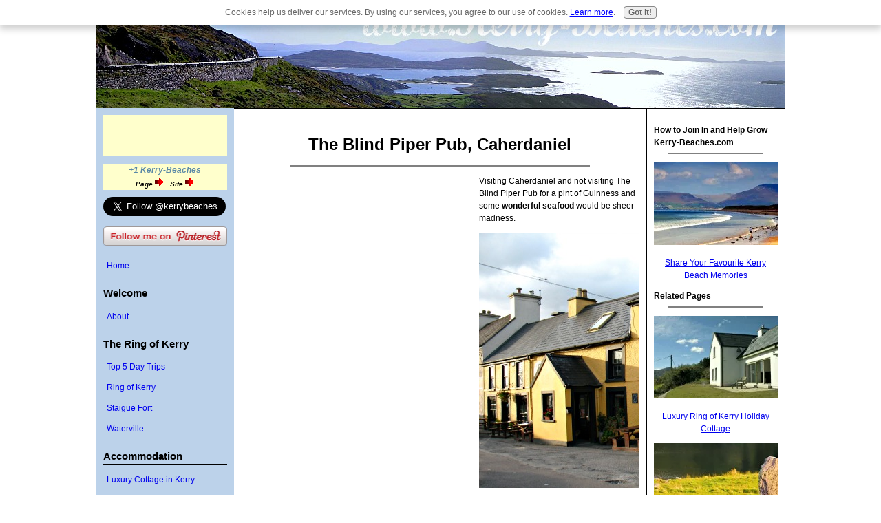

--- FILE ---
content_type: text/html; charset=UTF-8
request_url: https://www.kerry-beaches.com/the-blind-piper.html
body_size: 12956
content:
<!DOCTYPE HTML>
<html>
<head><meta http-equiv="content-type" content="text/html; charset=UTF-8"><title>The Blind Piper, Caherdaniel</title><meta name="description" content="The Blind Piper Pub, Caherdaniel.  A Guide to one of our favourite ring of Kerry pubs which serves great beer and fantastic food."><link href="/sd/support-files/style.css" rel="stylesheet" type="text/css">
<!-- start: tool_blocks.sbi_html_head -->
<link rel="canonical" href="https://www.kerry-beaches.com/the-blind-piper.html"/>
<link rel="alternate" type="application/rss+xml" title="RSS" href="https://www.kerry-beaches.com/kerry-beaches.xml">
<meta property="og:site_name" content="Kerry-Beaches.com"/>
<meta property="og:title" content="The Blind Piper, Caherdaniel"/>
<meta property="og:description" content="The Blind Piper Pub, Caherdaniel.  A Guide to one of our favourite ring of Kerry pubs which serves great beer and fantastic food."/>
<meta property="og:type" content="article"/>
<meta property="og:url" content="https://www.kerry-beaches.com/the-blind-piper.html"/>
<meta property="og:image" content="https://www.kerry-beaches.com/images/the-blind-piper-caherdaniel.jpg"/>
<meta property="og:image" content="https://www.kerry-beaches.com/kerry-beaches-fb.jpg"/>
<meta property="og:image" content="https://www.kerry-beaches.com/images/kerry-way-cottage-ring-of-kerry.jpg"/>
<!-- SD -->
<script>var https_page=0</script>
<script src="/c/gdpr-reviveit.js" charset="utf-8"></script><script src="https://www.kerry-beaches.com/sd/support-files/gdprcookie.js.pagespeed.jm.LyJeXqoTyT.js" async defer></script><!-- end: tool_blocks.sbi_html_head -->
<!-- start: shared_blocks.2597556#end-of-head -->
<!-- end: shared_blocks.2597556#end-of-head -->
<script src="/sd/support-files/fix.js"></script>
<script>FIX.doEndOfHead();</script>
</head>
<body>
<div id="PageWrapper">
<div id="Header">
<div class="Liner">
<!-- start: shared_blocks.2597540#top-of-header -->
<script>var switchTo5x=true;</script>
<script src="https://ws.sharethis.com/button/buttons.js"></script>
<script src="https://ss.sharethis.com/loader.js"></script>
<script>var _gaq=_gaq||[];_gaq.push(['_setAccount','UA-33692135-1']);_gaq.push(['_trackPageview']);(function(){var ga=document.createElement('script');ga.type='text/javascript';ga.async=true;ga.src=('https:'==document.location.protocol?'https://ssl':'http://www')+'.google-analytics.com/ga.js';var s=document.getElementsByTagName('script')[0];s.parentNode.insertBefore(ga,s);})();</script>
<!-- end: shared_blocks.2597540#top-of-header -->
<!-- start: shared_blocks.2597488#bottom-of-header -->
<link rel="stylesheet" href="support-files/prettyphoto.css" type="text/css" media="screen" title="prettyphoto main stylesheet" charset="utf-8">
<script src="support-files/jquery-1.6.1.min.js"></script>
<script src="support-files/jquery.prettyphoto.js" charset="utf-8"></script>
<script charset="utf-8">$(document).ready(function(){$("a[rel^='prettyphoto']").prettyphoto({animation_speed:'normal',theme:'light_square',slideshow:3000,autoplay_slideshow:false,social_tools:false});});</script>
<!-- end: shared_blocks.2597488#bottom-of-header -->
</div><!-- end Liner -->
</div><!-- end Header -->
<div id="ContentWrapper">
<div id="ContentColumn">
<div class="Liner">
<!-- start: shared_blocks.2597469#above-h1 -->
<!-- end: shared_blocks.2597469#above-h1 -->
<h1 style="text-align: center">The Blind Piper Pub, Caherdaniel</h1>
<hr noshade>
<!-- start: shared_blocks.2597568#below-h1 -->
<div style="float: left; margin-right: 10px">
<script>google_ad_client="pub-4520119733373775";google_ad_width=336;google_ad_height=280;</script><script src="https://pagead2.googlesyndication.com/pagead/show_ads.js"></script>
</div>
<!-- end: shared_blocks.2597568#below-h1 -->
<p>Visiting Caherdaniel and not visiting The Blind Piper Pub for a pint
of Guinness and some <b>wonderful seafood</b> would be sheer madness.</p>
<!-- start: shared_blocks.2597552#below-paragraph-1 -->
<!-- end: shared_blocks.2597552#below-paragraph-1 -->
<div class="ImageBlock ImageBlockCenter"><img src="https://www.kerry-beaches.com/images/the-blind-piper-caherdaniel.jpg" width="550" height="371" alt="The Blind Piper Pub, Caherdaniel" title="The Blind Piper Pub, Caherdaniel" data-pin-media="https://www.kerry-beaches.com/images/the-blind-piper-caherdaniel.jpg" style="width: 550px; height: auto"><div class="pinit">
<a data-pin-do="buttonPin" data-pin-count="beside" data-pin-save="true" href="https://pinterest.com/pin/create/button/?url=http%3A%2F%2Fwww.kerry-beaches.com%2Fthe-blind-piper.html&media=https%3A%2F%2Fwww.kerry-beaches.com%2Fimages%2Fthe-blind-piper-caherdaniel.jpg&description=The%20Blind%20Piper%20Pub%2C%20Caherdaniel%2C%20County%20Kerry.%20%20Blindingly%20good%20pub%20-%20great%20Guiness%20and%20even%20better%20food!%20All%20within%20walking%20distance%20of%20Derrynane%20Beach%2C%20one%20of%20the%20best%20in%20South%20West%20Ireland."></a>
</div></div>
<p>The interior of this pub alone is so <b>traditional</b> that it is a tourist attraction in itself. Low ceilings, dark wood and the smell of peat from the fire will encourage you to stay. If you are lucky enough to visit while there is live traditional Irish music playing then I am sure that ‘<b>just one drink</b>’ may turn into two or perhaps even three!</p><p>This is one of those places that you will yearn to go back to time and time again even many years after you have left County Kerry.</p>
<div style="width: 95%; margin: 8px auto; padding: 5px; border: 1px dotted #888888; background-color: #EEEEEE;">
<p align="center">
<A href="https://www.kerry-beaches.com/pubs-in-county-kerry.html">D. O’Shea’s Bar</A> in Sneem fits into the same bracket. Both pubs have a <br/>great atmosphere, beautiful interiors and the food menus are fantastic.
</p>
</div>
<p>My first drink in The Blind Piper came after a fantastic
walk with friends along the <a href="https://www.kerry-beaches.com/kerry-way.html" onclick="return FIX.track(this);">Kerry Way</a> from Sneem to Caherdaniel. This 16km leg of the Kerry Way is one of my
favourites as it provides some of the finest views of Kenmare Bay and the
Atlantic Ocean.</p>
<div class="ImageBlock ImageBlockCenter"><img src="https://www.kerry-beaches.com/images/kerry-way-cottage-ring-of-kerry.jpg" width="1280" height="800" alt="The Kerry Way walk from Sneem to Caherdaniel" title="The Kerry Way walk from Sneem to Caherdaniel" data-pin-media="https://www.kerry-beaches.com/images/kerry-way-cottage-ring-of-kerry.jpg" style="width: 1280px; height: auto"><div class="pinit">
<a data-pin-do="buttonPin" data-pin-count="beside" data-pin-save="true" href="https://pinterest.com/pin/create/button/?url=http%3A%2F%2Fwww.kerry-beaches.com%2Fthe-blind-piper.html&media=https%3A%2F%2Fwww.kerry-beaches.com%2Fimages%2Fkerry-way-cottage-ring-of-kerry.jpg&description=Walking%20the%20Kerry%20Way%20from%20Sneem%20to%20Caherdaniel."></a>
</div></div>
<p>The walk ends in the tiny village of Caherdaniel. Other than the Blind Piper there are very few services in the village so it is hardly surprising we ended up stumbling into this pub.</p><p>Like many great Irish pubs the exterior says very little about the warm, welcoming interior that awaits you. It was early March when we took our walk so we were very happy to sit close to the open turf fire. When you feel like you have earned it the first sip of beer is always the best- This was no exception.</p>
<div class="ImageBlock ImageBlockLeft"><img src="https://www.kerry-beaches.com/images/interior-the-blind-piper.jpg" width="260" height="239" data-pin-media="https://www.kerry-beaches.com/images/interior-the-blind-piper.jpg" style="width: 260px; height: auto"></div>
<p>The Irish beef burger that followed became legendary for us throughout that summer of walking in Kerry as we never found bar food quite that good again... and trust me we ended up eating in a lot of Kerry pubs that summer.</p><p>If I remember rightly it was the pepper sauce and the onion marmalade that came with the lovely thick cut chips and fresh side salad that really blew us away.</p><p>Since that hike I have returned to The Blind Piper many times.</p>
<br clear="left">
<p>Sometimes for a nice family dinner – the <b>roast of the day</b> and the <b>fish of the day</b> are always fab.</p><p>And sometimes with friends for a wild midsummer party - the pub can get very busy during the middle of the summer as there are a large number of <a href="https://www.kerry-beaches.com/cottage-ring-of-kerry.html">beautiful holiday homes</a> and a couple of excellent campsites in the area.</p><p>Of course, before I go back each time I try and earn that first sip of beer.</p><p>Either with a walk on one of my favourite beaches in Kerry - <a href="https://www.kerry-beaches.com/derrynane.html" onclick="return FIX.track(this);">Derrynane Beach</a> or Lamb’s Head - or by taking the ‘timeless’ Mass Path walk to Derrynane Pier and on through Derrynane National Park.</p>
<hr noshade>
<p><a href="https://www.kerry-beaches.com/pubs-in-county-kerry.html" onclick="return FIX.track(this);">Return from The Blind Piper to Pubs in County Kerry</a></p><p><a href="https://www.kerry-beaches.com" onclick="return FIX.track(this);">Return from The Blind Piper to Kerry Beaches</a></p>
<!-- start: shared_blocks.2597549#above-socialize-it -->
<script>google_ad_client="pub-4520119733373775";google_ad_width=336;google_ad_height=280;</script><script src="https://pagead2.googlesyndication.com/pagead/show_ads.js"></script>
<h2 style="text-align: left">Like Kerry-Beaches.com?</h2>
<hr noshade>
<div style="width: 95%; margin: 8px auto; padding: 5px; border: 1px dotted #888888; background-color: #B5BDDA;">
<fb:like href="http://www.facebook.com/kerrybeachescom" send="false" width="450" show_faces="false"></fb:like>
</div>
<!-- end: shared_blocks.2597549#above-socialize-it -->
<!-- start: tool_blocks.faceit_comment --><h3><span style="color:red;">New!</span> Comments</h3><hr>Have your say about what you just read! Leave me a comment in the box below.<div id="fb-root"></div>
<script>(function(d,s,id){var js,fjs=d.getElementsByTagName(s)[0];if(d.getElementById(id))return;js=d.createElement(s);js.id=id;js.src="//connect.facebook.net/en_GB/all.js#xfbml=1";fjs.parentNode.insertBefore(js,fjs);}(document,'script','facebook-jssdk'));</script>
<div id="fb-root"></div>
<script>(function(d,s,id){var js,fjs=d.getElementsByTagName(s)[0];if(d.getElementById(id))return;js=d.createElement(s);js.id=id;js.src="//connect.facebook.net/en_GB/all.js#xfbml=1";fjs.parentNode.insertBefore(js,fjs);}(document,'script','facebook-jssdk'));</script>
<fb:comments href="https://www.kerry-beaches.com/the-blind-piper.html" num_posts="5" width="580"></fb:comments><!-- end: tool_blocks.faceit_comment -->
<!-- start: shared_blocks.2597483#socialize-it -->
<div class=" socializeIt socializeIt-responsive" style="border-color: #cccccc; border-width: 1px 1px 1px 1px; border-style: solid; box-sizing: border-box">
<div class="socialize-pay-it-forward-wrapper" style="background:#FFFFFF;">
<details class="socialize-pay-it-forward">
<summary>Enjoy this page? Please pay it forward. Here's how...</summary>
<p>Would you prefer to share this page with others by linking to it?</p>
<ol>
<li>Click on the HTML link code below.</li>
<li>Copy and paste it, adding a note of your own, into your blog, a Web page, forums, a blog comment,
your Facebook account, or anywhere that someone would find this page valuable.</li>
</ol>
<script>var l=window.location.href,d=document;document.write('<form action="#"><div style="text-align:center"><textarea cols="50" rows="2" onclick="this.select();">&lt;a href="'+l+'"&gt;'+d.title+'&lt;/a&gt;</textarea></div></form>');</script>
</details>
</div>
</div>
<!-- end: shared_blocks.2597483#socialize-it -->
<!-- start: shared_blocks.2597535#below-socialize-it -->
<script src="https://apis.google.com/js/plusone.js"></script>
<!-- end: shared_blocks.2597535#below-socialize-it -->
</div><!-- end Liner -->
</div><!-- end ContentColumn -->
</div><!-- end ContentWrapper -->
<div id="NavColumn">
<div class="Liner">
<!-- start: shared_blocks.2597571#top-of-nav-column -->
<!-- start: shared_blocks.193081856#RI-Text-Link -->
<!-- end: shared_blocks.193081856#RI-Text-Link -->
<div style="margin-bottom:10px;position:relative;background-color:#ffc;" onmouseover="document.getElementById('facebook-bubble-0').style.display='';" onmouseout="document.getElementById('facebook-bubble-0').style.display='none';">
<div id="fb-root"></div>
<script>(function(d,s,id){var js,fjs=d.getElementsByTagName(s)[0];if(d.getElementById(id))return;js=d.createElement(s);js.id=id;js.src="//connect.facebook.net/en_GB/all.js#xfbml=1";fjs.parentNode.insertBefore(js,fjs);}(document,'script','facebook-jssdk'));</script>
<iframe src="//www.facebook.com/plugins/like.php?href=http%3A%2F%2Fwww.facebook.com%2Fkerrybeachescom&amp;send=false&amp;layout=standard&amp;width=160&amp;show_faces=false&amp;action=like&amp;colorscheme=light&amp;font&amp;height=35" scrolling="no" frameborder="0" style="border:none; overflow:hidden; width:180px; height:54px;" allowTransparency="true"></iframe>
<div id="facebook-bubble-0" style="display:none;position:absolute;top:0;left:100%;padding-left:20px;">
<div style="border:1px solid black;background:#ffc; padding:10px;color:black;width:300px;">
<p style="margin-top:0;">If you like my site about Kerry, please click the Facebook Like button. You will see the Like on your Wall.</p>
<p>(If you are not logged into Facebook, a login window opens when you click on the Like button. Logging in registers your Like with Facebook. Thank you!)</p>
<p><strong>Not a Facebook User Yet?</strong> Create an account to register your Like. Facebook is a fun and effective way to socialize and network online. Or...</p>
<p>Two other ways to keep in touch!</p>
<ol style="margin-bottom:0;">
<li style="border:0;"><a href="https://www.kerry-beaches.com/kerry-beaches-blog.html">Subscribe to the Blog.</a></li>
<li style="border:0;">Follow me on Twitter (click on the "<strong>Follow</strong>" button).</li>
</ol>
</div>
</div>
</div>
<div style="margin-bottom:10px;position:relative;background-color:#ffc;" onmouseover="document.getElementById('google-bubble').style.display='';" onmouseout="document.getElementById('google-bubble').style.display='none';">
<div style="text-align:center;">
<h4 style="margin-bottom:2px;font-size:12px;color:#5988a6;"><em>+1 Kerry-Beaches</em></h4>
<span style="color:black;font-size:10px;"><strong><em>Page</em></strong></span>
<img src="[data-uri]" alt="red arrow">
<g:plusone size="small" count="false" callback="plusone_vote"></g:plusone>
&nbsp;
<span style="color:black;font-size:10px;"><strong><em>Site</em></strong></span>
<img src="[data-uri]" alt="red arrow">
<g:plusone size="small" count="false" href="https://www.kerry-beaches.com/" callback="plusone_vote"></g:plusone>
</div>
<div id="google-bubble" style="display:none;position:absolute;top:-135px;left:100%;padding-left:20px;">
<div style="border:1px solid black;background:#ffc; padding:10px;color:black;width:300px;">
<p style="margin-top:0;">If you like my <strong><em>Site</em></strong> about Kerry, please let Google know by clicking the <span style="color:blue;"><strong><em>+1</em></strong></span> button. If you like this <strong><em>Page</em></strong>, please click that <span style="color:blue;"><strong><em>+1</em></strong></span> button, too.</p>
<p><strong>Note:</strong> If a +1 button is dark blue, you have already +1'd it. Thank you for your support!</p>
<p>(If you are not logged into your Google account (e.g., Gmail, Docs), a login window opens when you click on <span style="color:blue;"><strong><em>+1</em></strong></span>. Logging in registers your "vote" with Google. Thank you!)</p>
<p><strong>Note:</strong> Not all browsers show the <span style="color:blue;"><strong><em>+1</em></strong></span> button.</p>
</div>
</div>
</div>
<a href="https://twitter.com/kerrybeaches" class="twitter-follow-button" data-show-count="false" data-size="large">Follow @kerrybeaches</a>
<script>!function(d,s,id){var js,fjs=d.getElementsByTagName(s)[0];if(!d.getElementById(id)){js=d.createElement(s);js.id=id;js.src="//platform.twitter.com/widgets.js";fjs.parentNode.insertBefore(js,fjs);}}(document,"script","twitter-wjs");</script>
<a href="http://pinterest.com/kerrybeaches/"><img src="https://passets-ec.pinterest.com/images/about/buttons/follow-me-on-pinterest-button.png" vspace="10" width="180" height="28" alt="Follow Me on Pinterest"/></a>
<!-- end: shared_blocks.2597571#top-of-nav-column -->
<!-- start: shared_blocks.2597560#navigation -->
<!-- start: tool_blocks.navbar --><div class="Navigation"><ul><li class=""><a href="/">Home</a></li><li><h3>Welcome</h3><ul><li class=""><a href="/about-my-time-in-county-kerry.html">About</a></li></ul></li><li><h3>The Ring of Kerry</h3><ul><li class=""><a href="/ring-of-kerry-ireland.html">Top 5 Day Trips</a></li><li class=""><a href="/ring-of-kerry.html">Ring of Kerry</a></li><li class=""><a href="/staigue-fort.html">Staigue Fort</a></li><li class=""><a href="/waterville-ireland.html">Waterville</a></li></ul></li><li><h3>Accommodation</h3><ul><li class=""><a href="/cottage-ring-of-kerry.html">Luxury Cottage in Kerry</a></li><li class=""><a href="/holiday-cottages-kerry.html">Cottages in Kerry</a></li><li class=""><a href="/kerry-b-b.html">B&B's in Kerry</a></li></ul></li><li><h3>Getting to Kerry</h3><ul><li class=""><a href="/flights-to-kerry.html">Flights to Kerry</a></li><li class=""><a href="/kerry-airport-car-hire.html">Kerry Car Hire</a></li><li class=""><a href="/ferry-to-ireland.html">Ferry to Ireland</a></li><li class=""><a href="/air-travel-to-ireland.html">Air Travel to Ireland</a></li></ul></li><li><h3>The Skellig Ring</h3><ul><li class=""><a href="/skellig-michael.html">Skellig Michael</a></li><li class=""><a href="/skelligs-chocolate-factory.html">Skelligs Chocolate Factory</a></li><li class=""><a href="/skellig-experience.html">Skellig Experience Centre</a></li></ul></li><li><h3>Killarney National Park</h3><ul><li class=""><a href="/gap-of-dunloe.html">Gap of Dunloe</a></li><li class=""><a href="/torc-waterfall.html">Torc Waterfall</a></li></ul></li><li><h3>Explore</h3><ul><li class=""><a href="/kerry-beaches.html">Top Kerry Beaches</a></li><li class=""><a href="/derrynane.html">Derrynane Beach</a></li></ul></li><li><h3>Activities</h3><ul><li class=""><a href="/walking-in-kerry.html">Walking in Kerry</a></li><li class=""><a href="/kerry-way.html">The Kerry Way</a></li></ul></li><li><h3>Eat and Drink</h3><ul><li class=""><a href="/pubs-in-county-kerry.html">My Favourite Kerry Pub</a></li><li class=""><a href="/the-blind-piper.html">The Blind Piper</a></li></ul></li><li><h3>Stay in Touch</h3><ul><li class=""><a href="/contact-me.html">Contact</a></li><li class=""><a href="/kerry-beaches-blog.html">Kerry Blog</a></li></ul></li></ul></div>
<!-- end: tool_blocks.navbar -->
<!-- end: shared_blocks.2597560#navigation -->
<!-- start: shared_blocks.2597573#bottom-of-nav-column -->
<hr noshade>
<!-- start: tool_blocks.rssit -->
<div class="RSSbox">
<div class="questionMark">[<a href="https://www.kerry-beaches.com/help/rss.html" onclick="javascript:window.open('https://www.kerry-beaches.com/help/rss.html','help','resizable,status,scrollbars,width=600,height=500');return false;"><span style="font-size:110%;">?</span></a>]Subscribe To Blog</div>
<ul>
<li>
<a href="https://www.kerry-beaches.com/kerry-beaches.xml" target="new"><img style="padding-top:2px;" src="[data-uri]" alt="XML RSS"></a>
</li><li><a href="https://feedly.com/i/subscription/feed/https://www.kerry-beaches.com/kerry-beaches.xml" target="new" rel="nofollow"><img src="[data-uri]" alt="follow us in feedly"></a></li><li><a href="https://add.my.yahoo.com/rss?url=https://www.kerry-beaches.com/kerry-beaches.xml" target="new" rel="nofollow"><img src="[data-uri]" alt="Add to My Yahoo!"></a></li><li><a href="https://my.msn.com/addtomymsn.aspx?id=rss&amp;ut=https://www.kerry-beaches.com/kerry-beaches.xml" target="new" rel="nofollow"><img src="[data-uri]" alt="Add to My MSN"></a></li><li><a href="https://www.bloglines.com/sub/https://www.kerry-beaches.com/kerry-beaches.xml" target="new" rel="nofollow"><img src="[data-uri]" alt="Subscribe with Bloglines"></a></li></ul>
</div><!-- end: tool_blocks.rssit -->
<h3 style="text-align: left"><u>Like Kerry-Beaches?</u></h3>
<div style="margin-bottom:10px;position:relative;background-color:#ffc;" onmouseover="document.getElementById('facebook-bubble-1').style.display='';" onmouseout="document.getElementById('facebook-bubble-1').style.display='none';">
<div id="fb-root"></div>
<script>(function(d,s,id){var js,fjs=d.getElementsByTagName(s)[0];if(d.getElementById(id))return;js=d.createElement(s);js.id=id;js.src="//connect.facebook.net/en_GB/all.js#xfbml=1";fjs.parentNode.insertBefore(js,fjs);}(document,'script','facebook-jssdk'));</script>
<iframe src="//www.facebook.com/plugins/like.php?href=http%3A%2F%2Fwww.facebook.com%2Fkerrybeachescom&amp;send=false&amp;layout=standard&amp;width=160&amp;show_faces=false&amp;action=like&amp;colorscheme=light&amp;font&amp;height=35" scrolling="no" frameborder="0" style="border:none; overflow:hidden; width:180px; height:54px;" allowTransparency="true"></iframe>
<div id="facebook-bubble-1" style="display:none;position:absolute;top:0;left:100%;padding-left:20px;">
<div style="border:1px solid black;background:#ffc; padding:10px;color:black;width:300px;">
<p style="margin-top:0;">If you like my site about Kerry, please click the Facebook Like button. You will see the Like on your Wall.</p>
<p>(If you are not logged into Facebook, a login window opens when you click on the Like button. Logging in registers your Like with Facebook. Thank you!)</p>
<p><strong>Not a Facebook User Yet?</strong> Create an account to register your Like. Facebook is a fun and effective way to socialize and network online. Or...</p>
<p>Two other ways to keep in touch!</p>
<ol style="margin-bottom:0;">
<li style="border:0;"><a href="https://www.kerry-beaches.com/kerryy-beaches-blog.html">Subscribe to the Blog.</a></li>
<li style="border:0;">Follow me on Twitter (click on the "<strong>Follow</strong>" button).</li>
</ol>
</div>
</div>
</div>
<div style="margin-bottom:10px;position:relative;background-color:#ffc;" onmouseover="document.getElementById('google-bubble-1').style.display='';" onmouseout="document.getElementById('google-bubble-1').style.display='none';">
<div style="text-align:center;">
<h4 style="margin-bottom:2px;font-size:12px;color:#5988a6;"><em>+1 Kerry-Beaches</em></h4>
<span style="color:black;font-size:10px;"><strong><em>Page</em></strong></span>
<img src="[data-uri]" alt="red arrow">
<g:plusone size="small" count="false" callback="plusone_vote"></g:plusone>
&nbsp;
<span style="color:black;font-size:10px;"><strong><em>Site</em></strong></span>
<img src="[data-uri]" alt="red arrow">
<g:plusone size="small" count="false" href="https://www.kerry-beaches.com/" callback="plusone_vote"></g:plusone>
</div>
<div id="google-bubble-1" style="display:none;position:absolute;top:-135px;left:100%;padding-left:20px;">
<div style="border:1px solid black;background:#ffc; padding:10px;color:black;width:300px;">
<p style="margin-top:0;">If you like my <strong><em>Site</em></strong> about Kerry, please let Google know by clicking the <span style="color:blue;"><strong><em>+1</em></strong></span> button. If you like this <strong><em>Page</em></strong>, please click that <span style="color:blue;"><strong><em>+1</em></strong></span> button, too.</p>
<p><strong>Note:</strong> If a +1 button is dark blue, you have already +1'd it. Thank you for your support!</p>
<p>(If you are not logged into your Google account (e.g., Gmail, Docs), a login window opens when you click on <span style="color:blue;"><strong><em>+1</em></strong></span>. Logging in registers your "vote" with Google. Thank you!)</p>
<p><strong>Note:</strong> Not all browsers show the <span style="color:blue;"><strong><em>+1</em></strong></span> button.</p>
</div>
</div>
</div>
<a href="https://twitter.com/kerrybeaches" class="twitter-follow-button" data-show-count="false" data-size="large">Follow @kerrybeaches</a>
<script>!function(d,s,id){var js,fjs=d.getElementsByTagName(s)[0];if(!d.getElementById(id)){js=d.createElement(s);js.id=id;js.src="//platform.twitter.com/widgets.js";fjs.parentNode.insertBefore(js,fjs);}}(document,"script","twitter-wjs");</script>
<!-- end: shared_blocks.2597573#bottom-of-nav-column -->
</div><!-- end Liner -->
</div><!-- end NavColumn -->
<div id="ExtraColumn">
<div class="Liner">
<!-- start: shared_blocks.2597501#top-extra-default -->
<!-- end: shared_blocks.2597501#top-extra-default -->
<!-- start: shared_blocks.8169704#3rd Column Default -->
<h4>How to Join In and Help Grow Kerry-Beaches.com</h4>
<hr noshade>
<div class="ImageBlock ImageBlockCenter"><a href="https://www.kerry-beaches.com/kerry-beaches.html#FAVEKERRYBEACHES" onclick="return FIX.track(this);"><img src="https://www.kerry-beaches.com/images/xrossbeigh-beach-kerry-small.jpg.pagespeed.ic.aeylakipcw.webp" width="180" height="120" alt="Share Your Kerry Beach Stories" title="Share Your Kerry Beach Stories" data-pin-media="https://www.kerry-beaches.com/images/rossbeigh-beach-kerry-small.jpg" style="width: 180px; height: auto"></a></div>
<p style="text-align: center;"><a href="https://www.kerry-beaches.com/kerry-beaches.html#FAVEKERRYBEACHES" onclick="return FIX.track(this);">Share Your Favourite Kerry Beach Memories</a></p>
<h4>Related Pages</h4>
<hr noshade>
<div class="ImageBlock ImageBlockCenter"><a href="https://www.kerry-beaches.com/cottage-ring-of-kerry.html" title="Go to Luxury Holiday Cottage, Ring of Kerry"><img src="https://www.kerry-beaches.com/images/xholiday-cottages-kerry-small.jpg.pagespeed.ic.7u7A_b9Hbv.webp" width="180" height="120" alt="Luxury Holiday Cottage Ring of Kerry" title="Luxury Holiday Cottage Ring of Kerry" data-pin-media="https://www.kerry-beaches.com/images/holiday-cottages-kerry-small.jpg" style="width: 180px; height: auto"></a></div>
<p style="text-align: center;"><a href="https://www.kerry-beaches.com/cottage-ring-of-kerry.html">Luxury Ring of Kerry Holiday Cottage</a></p>
<div class="ImageBlock ImageBlockCenter"><a href="https://www.kerry-beaches.com/kerry-way.html" onclick="return FIX.track(this);"><img src="https://www.kerry-beaches.com/images/xkerry-way-standing-stones-small.jpg.pagespeed.ic.1DZzkidE0I.webp" width="225" height="179" alt="The Kerry Way" title="The Kerry Way" data-pin-media="https://www.kerry-beaches.com/images/kerry-way-standing-stones-small.jpg" style="width: 225px; height: auto"></a></div>
<p style="text-align: center;" data-sseditor-customnode="true"><a style="text-align: center;" href="https://www.kerry-beaches.com/kerry-way.html" onclick="return FIX.track(this);">The Kerry Way</a></p>
<div class="ImageBlock ImageBlockCenter"><a href="https://www.kerry-beaches.com/skellig-michael.html" onclick="return FIX.track(this);"><img src="https://www.kerry-beaches.com/images/xskellig-michael-puffin-small.jpg.pagespeed.ic.22aWJtXCQ7.webp" width="225" height="169" alt="Skellig Michael" title="Skellig Michael" data-pin-media="https://www.kerry-beaches.com/images/skellig-michael-puffin-small.jpg" style="width: 225px; height: auto"></a></div>
<p style="text-align: center;" data-sseditor-customnode="true"><a style="text-align: center;" href="https://www.kerry-beaches.com/skellig-michael.html" onclick="return FIX.track(this);">Skellig Michael</a></p>
<div class="ImageBlock ImageBlockCenter"><a href="https://www.kerry-beaches.com/kerry-beaches.html" onclick="return FIX.track(this);"><img src="https://www.kerry-beaches.com/images/xkerry-beaches-derrynane-small.jpg.pagespeed.ic.28beEbmrPa.webp" width="225" height="149" alt="Kerry Beaches" title="Kerry Beaches" data-pin-media="https://www.kerry-beaches.com/images/kerry-beaches-derrynane-small.jpg" style="width: 225px; height: auto"></a></div>
<p style="text-align: center;" data-sseditor-customnode="true"><a style="text-align: center;" href="https://www.kerry-beaches.com/kerry-beaches.html" onclick="return FIX.track(this);">Favourite Kerry Beaches</a></p>
<div class="ImageBlock ImageBlockCenter"><a href="https://www.kerry-beaches.com/ring-of-kerry-ireland.html" onclick="return FIX.track(this);"><img src="https://www.kerry-beaches.com/images/xring-of-kerry-day-trips-small.jpg.pagespeed.ic.GVaneEgeM8.webp" width="225" height="149" alt="Ring of Kerry, Ireland" title="Ring of Kerry, Ireland" data-pin-media="https://www.kerry-beaches.com/images/ring-of-kerry-day-trips-small.jpg" style="width: 225px; height: auto"></a></div>
<p style="text-align: center;" data-sseditor-customnode="true"><a style="text-align: center;" href="https://www.kerry-beaches.com/ring-of-kerry-ireland.html" onclick="return FIX.track(this);">Ring of Kerry Day Trips</a></p>
<!-- end: shared_blocks.8169704#3rd Column Default -->
<!-- start: shared_blocks.2597564#extra-default-nav -->
<!-- end: shared_blocks.2597564#extra-default-nav -->
<!-- start: shared_blocks.2597518#bottom-extra-default -->
<!-- end: shared_blocks.2597518#bottom-extra-default -->
</div><!-- end Liner-->
</div><!-- end ExtraColumn -->
<div id="Footer">
<div class="Liner">
<!-- start: shared_blocks.2597493#above-bottom-nav -->
<!-- end: shared_blocks.2597493#above-bottom-nav -->
<!-- start: shared_blocks.2597512#bottom-navigation -->
<!-- end: shared_blocks.2597512#bottom-navigation -->
<!-- start: shared_blocks.2597474#below-bottom-nav -->
<!-- end: shared_blocks.2597474#below-bottom-nav -->
<!-- start: shared_blocks.2597506#footer -->
<script>stLight.options({publisher:"e3afbc63-69c2-4162-9728-4ba268bf3621"});</script>
<script>var options={"publisher":"e3afbc63-69c2-4162-9728-4ba268bf3621","position":"left","ad":{"visible":false,"openDelay":5,"closeDelay":0},"chicklets":{"items":["facebook","twitter","pinterest","linkedin","googleplus"]}};var st_hover_widget=new sharethis.widgets.hoverbuttons(options);</script>
<!-- start: tool_blocks.footer -->
<div class="page_footer_container">
<div class="page_footer_content">
<div class="page_footer_liner" style="white-space:pre-line"><hr class="page_footer_divider_above"><div class="page_footer_text">By Alex Tucker, Copyright © 2008-2013 Kerry-Beaches.Com</div></div>
</div><div class="powered_by_sbi_banner">
<p><a href="http://www.sitesell.com/reviveit.html" rel="noopener nofollow" target="_blank"><img src="[data-uri]" border="0" alt="SBI"></a><br><a href="http://www.sitesell.com/reviveit.html" rel="noopener nofollow" target="_blank"><strong>SBI!</strong></a></p>
</div></div>
<!-- end: tool_blocks.footer -->
<!-- end: shared_blocks.2597506#footer -->
</div><!-- end Liner -->
</div><!-- end Footer -->
</div><!-- end PageWrapper -->
<script>FIX.doEndOfBody();</script>
<!-- start: tool_blocks.sbi_html_body_end -->
<script>var SS_PARAMS={pinterest_enabled:true,googleplus1_on_page:false,socializeit_onpage:false};</script><style>.g-recaptcha{display:inline-block}.recaptcha_wrapper{text-align:center}</style>
<script>if(typeof recaptcha_callbackings!=="undefined"){SS_PARAMS.recaptcha_callbackings=recaptcha_callbackings||[]};</script><script>(function(d,id){if(d.getElementById(id)){return;}var s=d.createElement('script');s.async=true;s.defer=true;s.src="/ssjs/ldr.js";s.id=id;d.getElementsByTagName('head')[0].appendChild(s);})(document,'_ss_ldr_script');</script><!-- end: tool_blocks.sbi_html_body_end -->
<!-- Generated at 11:28:26 28-Nov-2022 with basic_white_nce v84 -->
</body>
</html>


--- FILE ---
content_type: text/html; charset=utf-8
request_url: https://accounts.google.com/o/oauth2/postmessageRelay?parent=https%3A%2F%2Fwww.kerry-beaches.com&jsh=m%3B%2F_%2Fscs%2Fabc-static%2F_%2Fjs%2Fk%3Dgapi.lb.en.OE6tiwO4KJo.O%2Fd%3D1%2Frs%3DAHpOoo_Itz6IAL6GO-n8kgAepm47TBsg1Q%2Fm%3D__features__
body_size: 160
content:
<!DOCTYPE html><html><head><title></title><meta http-equiv="content-type" content="text/html; charset=utf-8"><meta http-equiv="X-UA-Compatible" content="IE=edge"><meta name="viewport" content="width=device-width, initial-scale=1, minimum-scale=1, maximum-scale=1, user-scalable=0"><script src='https://ssl.gstatic.com/accounts/o/2580342461-postmessagerelay.js' nonce="BrUeNtOFKoVknhApcQt1Gg"></script></head><body><script type="text/javascript" src="https://apis.google.com/js/rpc:shindig_random.js?onload=init" nonce="BrUeNtOFKoVknhApcQt1Gg"></script></body></html>

--- FILE ---
content_type: text/html; charset=utf-8
request_url: https://www.google.com/recaptcha/api2/aframe
body_size: 265
content:
<!DOCTYPE HTML><html><head><meta http-equiv="content-type" content="text/html; charset=UTF-8"></head><body><script nonce="VHje97GHHsaHL7663P0m1g">/** Anti-fraud and anti-abuse applications only. See google.com/recaptcha */ try{var clients={'sodar':'https://pagead2.googlesyndication.com/pagead/sodar?'};window.addEventListener("message",function(a){try{if(a.source===window.parent){var b=JSON.parse(a.data);var c=clients[b['id']];if(c){var d=document.createElement('img');d.src=c+b['params']+'&rc='+(localStorage.getItem("rc::a")?sessionStorage.getItem("rc::b"):"");window.document.body.appendChild(d);sessionStorage.setItem("rc::e",parseInt(sessionStorage.getItem("rc::e")||0)+1);localStorage.setItem("rc::h",'1766590278015');}}}catch(b){}});window.parent.postMessage("_grecaptcha_ready", "*");}catch(b){}</script></body></html>

--- FILE ---
content_type: text/css; charset=utf-8
request_url: https://www.kerry-beaches.com/support-files/prettyphoto.css
body_size: 2977
content:
div.pp_default .pp_top,div.pp_default .pp_top .pp_middle,div.pp_default .pp_top .pp_left,div.pp_default .pp_top .pp_right,div.pp_default .pp_bottom,div.pp_default .pp_bottom .pp_left,div.pp_default .pp_bottom .pp_middle,div.pp_default .pp_bottom .pp_right{height:13px}
div.pp_default .pp_top .pp_left{background:url(../image-files/sprite.png) -78px -93px no-repeat}
div.pp_default .pp_top .pp_middle{background:url(../image-files/sprite_x.png) top left repeat-x}
div.pp_default .pp_top .pp_right{background:url(../image-files/sprite.png) -112px -93px no-repeat}
div.pp_default .pp_content .ppt{color:#f8f8f8}
div.pp_default .pp_content_container .pp_left{background:url(../image-files/sprite_y.png) -7px 0 repeat-y;padding-left:13px}
div.pp_default .pp_content_container .pp_right{background:url(../image-files/sprite_y.png) top right repeat-y;padding-right:13px}
div.pp_default .pp_next:hover{background:url(../image-files/sprite_next.png) center right no-repeat;cursor:pointer}
div.pp_default .pp_previous:hover{background:url(../image-files/sprite_prev.png) center left no-repeat;cursor:pointer}
div.pp_default .pp_expand{background:url(../image-files/sprite.png) 0 -29px no-repeat;cursor:pointer;width:28px;height:28px}
div.pp_default .pp_expand:hover{background:url(../image-files/sprite.png) 0 -56px no-repeat;cursor:pointer}
div.pp_default .pp_contract{background:url(../image-files/sprite.png) 0 -84px no-repeat;cursor:pointer;width:28px;height:28px}
div.pp_default .pp_contract:hover{background:url(../image-files/sprite.png) 0 -113px no-repeat;cursor:pointer}
div.pp_default .pp_close{width:30px;height:30px;background:url(../image-files/sprite.png) 2px 1px no-repeat;cursor:pointer}
div.pp_default .pp_gallery ul li a{background:url(../image-files/default_thumb.png) center center #f8f8f8;border:1px solid #aaa}
div.pp_default .pp_social{margin-top:7px}
div.pp_default .pp_gallery a.pp_arrow_previous,div.pp_default .pp_gallery a.pp_arrow_next{position:static;left:auto}
div.pp_default .pp_nav .pp_play,div.pp_default .pp_nav .pp_pause{background:url(../image-files/sprite.png) -51px 1px no-repeat;height:30px;width:30px}
div.pp_default .pp_nav .pp_pause{background-position:-51px -29px}
div.pp_default a.pp_arrow_previous,div.pp_default a.pp_arrow_next{background:url(../image-files/sprite.png) -31px -3px no-repeat;height:20px;width:20px;margin:4px 0 0}
div.pp_default a.pp_arrow_next{left:52px;background-position:-82px -3px}
div.pp_default .pp_content_container .pp_details{margin-top:5px}
div.pp_default .pp_nav{clear:none;height:30px;width:110px;position:relative}
div.pp_default .pp_nav .currentTextHolder{font-family:Georgia;font-style:italic;color:#999;font-size:11px;left:75px;line-height:25px;position:absolute;top:2px;margin:0;padding:0 0 0 10px}
div.pp_default .pp_close:hover,div.pp_default .pp_nav .pp_play:hover,div.pp_default .pp_nav .pp_pause:hover,div.pp_default .pp_arrow_next:hover,div.pp_default .pp_arrow_previous:hover{opacity:0.7}
div.pp_default .pp_description{font-size:11px;font-weight:700;line-height:14px;margin:5px 50px 5px 0}
div.pp_default .pp_bottom .pp_left{background:url(../image-files/sprite.png) -78px -127px no-repeat}
div.pp_default .pp_bottom .pp_middle{background:url(../image-files/sprite_x.png) bottom left repeat-x}
div.pp_default .pp_bottom .pp_right{background:url(../image-files/sprite.png) -112px -127px no-repeat}
div.pp_default .pp_loaderIcon{background:url(../image-files/loader.gif) center center no-repeat}
div.light_rounded .pp_top .pp_left{background:url(../image-files/sprite.png) -88px -53px no-repeat}
div.light_rounded .pp_top .pp_right{background:url(../image-files/sprite.png) -110px -53px no-repeat}
div.light_rounded .pp_next:hover{background:url(../image-files/btnNext.png) center right no-repeat;cursor:pointer}
div.light_rounded .pp_previous:hover{background:url(../image-files/btnPrevious.png) center left no-repeat;cursor:pointer}
div.light_rounded .pp_expand{background:url(../image-files/sprite.png) -31px -26px no-repeat;cursor:pointer}
div.light_rounded .pp_expand:hover{background:url(../image-files/sprite.png) -31px -47px no-repeat;cursor:pointer}
div.light_rounded .pp_contract{background:url(../image-files/sprite.png) 0 -26px no-repeat;cursor:pointer}
div.light_rounded .pp_contract:hover{background:url(../image-files/sprite.png) 0 -47px no-repeat;cursor:pointer}
div.light_rounded .pp_close{width:75px;height:22px;background:url(../image-files/sprite.png) -1px -1px no-repeat;cursor:pointer}
div.light_rounded .pp_nav .pp_play{background:url(../image-files/sprite.png) -1px -100px no-repeat;height:15px;width:14px}
div.light_rounded .pp_nav .pp_pause{background:url(../image-files/sprite.png) -24px -100px no-repeat;height:15px;width:14px}
div.light_rounded .pp_arrow_previous{background:url(../image-files/sprite.png) 0 -71px no-repeat}
div.light_rounded .pp_arrow_next{background:url(../image-files/sprite.png) -22px -71px no-repeat}
div.light_rounded .pp_bottom .pp_left{background:url(../image-files/sprite.png) -88px -80px no-repeat}
div.light_rounded .pp_bottom .pp_right{background:url(../image-files/sprite.png) -110px -80px no-repeat}
div.dark_rounded .pp_top .pp_left{background:url(../image-files/sprite.png) -88px -53px no-repeat}
div.dark_rounded .pp_top .pp_right{background:url(../image-files/sprite.png) -110px -53px no-repeat}
div.dark_rounded .pp_content_container .pp_left{background:url(../image-files/contentPattern.png) top left repeat-y}
div.dark_rounded .pp_content_container .pp_right{background:url(../image-files/contentPattern.png) top right repeat-y}
div.dark_rounded .pp_next:hover{background:url(../image-files/btnNext.png) center right no-repeat;cursor:pointer}
div.dark_rounded .pp_previous:hover{background:url(../image-files/btnPrevious.png) center left no-repeat;cursor:pointer}
div.dark_rounded .pp_expand{background:url(../image-files/sprite.png) -31px -26px no-repeat;cursor:pointer}
div.dark_rounded .pp_expand:hover{background:url(../image-files/sprite.png) -31px -47px no-repeat;cursor:pointer}
div.dark_rounded .pp_contract{background:url(../image-files/sprite.png) 0 -26px no-repeat;cursor:pointer}
div.dark_rounded .pp_contract:hover{background:url(../image-files/sprite.png) 0 -47px no-repeat;cursor:pointer}
div.dark_rounded .pp_close{width:75px;height:22px;background:url(../image-files/sprite.png) -1px -1px no-repeat;cursor:pointer}
div.dark_rounded .pp_description{margin-right:85px;color:#fff}
div.dark_rounded .pp_nav .pp_play{background:url(../image-files/sprite.png) -1px -100px no-repeat;height:15px;width:14px}
div.dark_rounded .pp_nav .pp_pause{background:url(../image-files/sprite.png) -24px -100px no-repeat;height:15px;width:14px}
div.dark_rounded .pp_arrow_previous{background:url(../image-files/sprite.png) 0 -71px no-repeat}
div.dark_rounded .pp_arrow_next{background:url(../image-files/sprite.png) -22px -71px no-repeat}
div.dark_rounded .pp_bottom .pp_left{background:url(../image-files/sprite.png) -88px -80px no-repeat}
div.dark_rounded .pp_bottom .pp_right{background:url(../image-files/sprite.png) -110px -80px no-repeat}
div.dark_rounded .pp_loaderIcon{background:url(../image-files/loader.gif) center center no-repeat}
div.dark_square .pp_left,div.dark_square .pp_middle,div.dark_square .pp_right,div.dark_square .pp_content{background:#000}
div.dark_square .pp_description{color:#fff;margin:0 85px 0 0}
div.dark_square .pp_loaderIcon{background:url(../image-files/loader.gif) center center no-repeat}
div.dark_square .pp_expand{background:url(../image-files/sprite.png) -31px -26px no-repeat;cursor:pointer}
div.dark_square .pp_expand:hover{background:url(../image-files/sprite.png) -31px -47px no-repeat;cursor:pointer}
div.dark_square .pp_contract{background:url(../image-files/sprite.png) 0 -26px no-repeat;cursor:pointer}
div.dark_square .pp_contract:hover{background:url(../image-files/sprite.png) 0 -47px no-repeat;cursor:pointer}
div.dark_square .pp_close{width:75px;height:22px;background:url(../image-files/sprite.png) -1px -1px no-repeat;cursor:pointer}
div.dark_square .pp_nav{clear:none}
div.dark_square .pp_nav .pp_play{background:url(../image-files/sprite.png) -1px -100px no-repeat;height:15px;width:14px}
div.dark_square .pp_nav .pp_pause{background:url(../image-files/sprite.png) -24px -100px no-repeat;height:15px;width:14px}
div.dark_square .pp_arrow_previous{background:url(../image-files/sprite.png) 0 -71px no-repeat}
div.dark_square .pp_arrow_next{background:url(../image-files/sprite.png) -22px -71px no-repeat}
div.dark_square .pp_next:hover{background:url(../image-files/btnNext.png) center right no-repeat;cursor:pointer}
div.dark_square .pp_previous:hover{background:url(../image-files/btnPrevious.png) center left no-repeat;cursor:pointer}
div.light_square .pp_expand{background:url(../image-files/sprite.png) -31px -26px no-repeat;cursor:pointer}
div.light_square .pp_expand:hover{background:url(../image-files/sprite.png) -31px -47px no-repeat;cursor:pointer}
div.light_square .pp_contract{background:url(../image-files/sprite.png) 0 -26px no-repeat;cursor:pointer}
div.light_square .pp_contract:hover{background:url(../image-files/sprite.png) 0 -47px no-repeat;cursor:pointer}
div.light_square .pp_close{width:75px;height:22px;background:url(../image-files/sprite.png) -1px -1px no-repeat;cursor:pointer}
div.light_square .pp_nav .pp_play{background:url(../image-files/sprite.png) -1px -100px no-repeat;height:15px;width:14px}
div.light_square .pp_nav .pp_pause{background:url(../image-files/sprite.png) -24px -100px no-repeat;height:15px;width:14px}
div.light_square .pp_arrow_previous{background:url(../image-files/sprite.png) 0 -71px no-repeat}
div.light_square .pp_arrow_next{background:url(../image-files/sprite.png) -22px -71px no-repeat}
div.light_square .pp_next:hover{background:url(../image-files/btnNext.png) center right no-repeat;cursor:pointer}
div.light_square .pp_previous:hover{background:url(../image-files/btnPrevious.png) center left no-repeat;cursor:pointer}
div.facebook .pp_top .pp_left{background:url(../image-files/sprite.png) -88px -53px no-repeat}
div.facebook .pp_top .pp_middle{background:url(../image-files/contentPatternTop.png) top left repeat-x}
div.facebook .pp_top .pp_right{background:url(../image-files/sprite.png) -110px -53px no-repeat}
div.facebook .pp_content_container .pp_left{background:url(../image-files/contentPatternLeft.png) top left repeat-y}
div.facebook .pp_content_container .pp_right{background:url(../image-files/contentPatternRight.png) top right repeat-y}
div.facebook .pp_expand{background:url(../image-files/sprite.png) -31px -26px no-repeat;cursor:pointer}
div.facebook .pp_expand:hover{background:url(../image-files/sprite.png) -31px -47px no-repeat;cursor:pointer}
div.facebook .pp_contract{background:url(../image-files/sprite.png) 0 -26px no-repeat;cursor:pointer}
div.facebook .pp_contract:hover{background:url(../image-files/sprite.png) 0 -47px no-repeat;cursor:pointer}
div.facebook .pp_close{width:22px;height:22px;background:url(../image-files/sprite.png) -1px -1px no-repeat;cursor:pointer}
div.facebook .pp_description{margin:0 37px 0 0}
div.facebook .pp_loaderIcon{background:url(../image-files/loader.gif) center center no-repeat}
div.facebook .pp_arrow_previous{background:url(../image-files/sprite.png) 0 -71px no-repeat;height:22px;margin-top:0;width:22px}
div.facebook .pp_arrow_previous.disabled{background-position:0 -96px;cursor:default}
div.facebook .pp_arrow_next{background:url(../image-files/sprite.png) -32px -71px no-repeat;height:22px;margin-top:0;width:22px}
div.facebook .pp_arrow_next.disabled{background-position:-32px -96px;cursor:default}
div.facebook .pp_nav{margin-top:0}
div.facebook .pp_nav p{font-size:15px;padding:0 3px 0 4px}
div.facebook .pp_nav .pp_play{background:url(../image-files/sprite.png) -1px -123px no-repeat;height:22px;width:22px}
div.facebook .pp_nav .pp_pause{background:url(../image-files/sprite.png) -32px -123px no-repeat;height:22px;width:22px}
div.facebook .pp_next:hover{background:url(../image-files/btnNext.png) center right no-repeat;cursor:pointer}
div.facebook .pp_previous:hover{background:url(../image-files/btnPrevious.png) center left no-repeat;cursor:pointer}
div.facebook .pp_bottom .pp_left{background:url(../image-files/sprite.png) -88px -80px no-repeat}
div.facebook .pp_bottom .pp_middle{background:url(../image-files/contentPatternBottom.png) top left repeat-x}
div.facebook .pp_bottom .pp_right{background:url(../image-files/sprite.png) -110px -80px no-repeat}
div.pp_pic_holder a:focus{outline:none}
div.pp_overlay{background:#000;display:none;left:0;position:absolute;top:0;width:100%;z-index:9500}
div.pp_pic_holder{display:none;position:absolute;width:100px;z-index:10000}
.pp_content{height:40px;min-width:40px}
* html .pp_content{width:40px}
.pp_content_container{position:relative;text-align:left;width:100%}
.pp_content_container .pp_left{padding-left:20px}
.pp_content_container .pp_right{padding-right:20px}
.pp_content_container .pp_details{float:left;margin:10px 0 2px}
.pp_description{display:none;margin:0}
.pp_social{float:left;margin:0}
.pp_social .facebook{float:left;margin-left:5px;width:55px;overflow:hidden}
.pp_social .twitter{float:left}
.pp_nav{clear:right;float:left;margin:3px 10px 0 0}
.pp_nav p{float:left;white-space:nowrap;margin:2px 4px}
.pp_nav .pp_play,.pp_nav .pp_pause{float:left;margin-right:4px;text-indent:-10000px}
a.pp_arrow_previous,a.pp_arrow_next{display:block;float:left;height:15px;margin-top:3px;overflow:hidden;text-indent:-10000px;width:14px}
.pp_hoverContainer{position:absolute;top:0;width:100%;z-index:2000}
.pp_gallery{display:none;left:50%;margin-top:-50px;position:absolute;z-index:10000}
.pp_gallery div{float:left;overflow:hidden;position:relative}
.pp_gallery ul{float:left;height:35px;position:relative;white-space:nowrap;margin:0 0 0 5px;padding:0}
.pp_gallery ul a{border:1px rgba(0,0,0,0.5) solid;display:block;float:left;height:33px;overflow:hidden}
.pp_gallery ul a img{border:0}
.pp_gallery li{display:block;float:left;margin:0 5px 0 0;padding:0}
.pp_gallery li.default a{background:url(../image-files/default_thumbnail.gif) 0 0 no-repeat;display:block;height:33px;width:50px}
.pp_gallery .pp_arrow_previous,.pp_gallery .pp_arrow_next{margin-top:7px!important}
a.pp_next{background:url(../image-files/btnNext.png) 10000px 10000px no-repeat;display:block;float:right;height:100%;text-indent:-10000px;width:49%}
a.pp_previous{background:url(../image-files/btnNext.png) 10000px 10000px no-repeat;display:block;float:left;height:100%;text-indent:-10000px;width:49%}
a.pp_expand,a.pp_contract{cursor:pointer;display:none;height:20px;position:absolute;right:30px;text-indent:-10000px;top:10px;width:20px;z-index:20000}
a.pp_close{position:absolute;right:0;top:0;display:block;line-height:22px;text-indent:-10000px}
.pp_loaderIcon{display:block;height:24px;left:50%;position:absolute;top:50%;width:24px;margin:-12px 0 0 -12px}
#pp_full_res{line-height:1!important}
#pp_full_res .pp_inline{text-align:left}
#pp_full_res .pp_inline p{margin:0 0 15px}
div.ppt{color:#fff;display:none;font-size:17px;z-index:9999;margin:0 0 5px 15px}
div.pp_default .pp_content,div.light_rounded .pp_content{background-color:#fff}
div.pp_default #pp_full_res .pp_inline,div.light_rounded .pp_content .ppt,div.light_rounded #pp_full_res .pp_inline,div.light_square .pp_content .ppt,div.light_square #pp_full_res .pp_inline,div.facebook .pp_content .ppt,div.facebook #pp_full_res .pp_inline{color:#000}
div.pp_default .pp_gallery ul li a:hover,div.pp_default .pp_gallery ul li.selected a,.pp_gallery ul a:hover,.pp_gallery li.selected a{border-color:#fff}
div.pp_default .pp_details,div.light_rounded .pp_details,div.dark_rounded .pp_details,div.dark_square .pp_details,div.light_square .pp_details,div.facebook .pp_details{position:relative}
div.light_rounded .pp_top .pp_middle,div.light_rounded .pp_content_container .pp_left,div.light_rounded .pp_content_container .pp_right,div.light_rounded .pp_bottom .pp_middle,div.light_square .pp_left,div.light_square .pp_middle,div.light_square .pp_right,div.light_square .pp_content,div.facebook .pp_content{background:#fff}
div.light_rounded .pp_description,div.light_square .pp_description{margin-right:85px}
div.light_rounded .pp_gallery a.pp_arrow_previous,div.light_rounded .pp_gallery a.pp_arrow_next,div.dark_rounded .pp_gallery a.pp_arrow_previous,div.dark_rounded .pp_gallery a.pp_arrow_next,div.dark_square .pp_gallery a.pp_arrow_previous,div.dark_square .pp_gallery a.pp_arrow_next,div.light_square .pp_gallery a.pp_arrow_previous,div.light_square .pp_gallery a.pp_arrow_next{margin-top:12px!important}
div.light_rounded .pp_arrow_previous.disabled,div.dark_rounded .pp_arrow_previous.disabled,div.dark_square .pp_arrow_previous.disabled,div.light_square .pp_arrow_previous.disabled{background-position:0 -87px;cursor:default}
div.light_rounded .pp_arrow_next.disabled,div.dark_rounded .pp_arrow_next.disabled,div.dark_square .pp_arrow_next.disabled,div.light_square .pp_arrow_next.disabled{background-position:-22px -87px;cursor:default}
div.light_rounded .pp_loaderIcon,div.light_square .pp_loaderIcon{background:url(../image-files/loader.gif) center center no-repeat}
div.dark_rounded .pp_top .pp_middle,div.dark_rounded .pp_content,div.dark_rounded .pp_bottom .pp_middle{background:url(../image-files/contentPattern.png) top left repeat}
div.dark_rounded .currentTextHolder,div.dark_square .currentTextHolder{color:#c4c4c4}
div.dark_rounded #pp_full_res .pp_inline,div.dark_square #pp_full_res .pp_inline{color:#fff}
.pp_top,.pp_bottom{height:20px;position:relative}
* html .pp_top,* html .pp_bottom{padding:0 20px}
.pp_top .pp_left,.pp_bottom .pp_left{height:20px;left:0;position:absolute;width:20px}
.pp_top .pp_middle,.pp_bottom .pp_middle{height:20px;left:20px;position:absolute;right:20px}
* html .pp_top .pp_middle,* html .pp_bottom .pp_middle{left:0;position:static}
.pp_top .pp_right,.pp_bottom .pp_right{height:20px;left:auto;position:absolute;right:0;top:0;width:20px}
.pp_fade,.pp_gallery li.default a img{display:none}